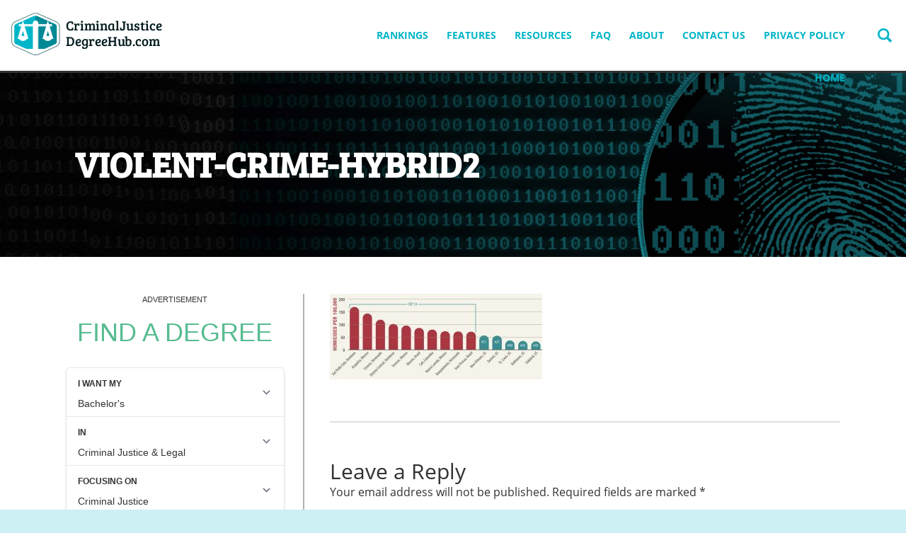

--- FILE ---
content_type: text/html; charset=UTF-8
request_url: https://www.criminaljusticedegreehub.com/violent-crime-us-abroad/violent-crime-hybrid2/
body_size: 11733
content:
<!doctype html>

<!--[if lt IE 7]> <html class="no-js lt-ie10 lt-ie9 lt-ie8 lt-ie7" lang="en"> <![endif]-->
<!--[if IE 7]> <html class="no-js lt-ie10 lt-ie9 lt-ie8" lang="en"> <![endif]-->
<!--[if IE 8]> <html class="no-js lt-ie10 lt-ie9" lang="en"> <![endif]-->
<!--[if IE 9]> <html class="no-js lt-ie10" lang="en"> <![endif]-->
<!--[if gt IE 9]><!--> <html class="no-js" lang="en"> <!--<![endif]-->

<head>
  <meta charset="utf-8">
  <meta http-equiv="X-UA-Compatible" content="IE=edge,chrome=1">
  <meta name="viewport" content="initial-scale=1.0">
  <title>Violent-Crime-Hybrid2 - Criminal Justice Degree Hub</title>

  
  
    <meta name='robots' content='index, follow, max-image-preview:large, max-snippet:-1, max-video-preview:-1' />

	<!-- This site is optimized with the Yoast SEO plugin v22.5 - https://yoast.com/wordpress/plugins/seo/ -->
	<link rel="canonical" href="https://www.criminaljusticedegreehub.com/violent-crime-us-abroad/violent-crime-hybrid2/" />
	<meta property="og:locale" content="en_US" />
	<meta property="og:type" content="article" />
	<meta property="og:title" content="Violent-Crime-Hybrid2 - Criminal Justice Degree Hub" />
	<meta property="og:url" content="https://www.criminaljusticedegreehub.com/violent-crime-us-abroad/violent-crime-hybrid2/" />
	<meta property="og:site_name" content="Criminal Justice Degree Hub" />
	<meta property="og:image" content="https://www.criminaljusticedegreehub.com/violent-crime-us-abroad/violent-crime-hybrid2" />
	<meta property="og:image:width" content="600" />
	<meta property="og:image:height" content="242" />
	<meta property="og:image:type" content="image/jpeg" />
	<script type="application/ld+json" class="yoast-schema-graph">{"@context":"https://schema.org","@graph":[{"@type":"WebPage","@id":"https://www.criminaljusticedegreehub.com/violent-crime-us-abroad/violent-crime-hybrid2/","url":"https://www.criminaljusticedegreehub.com/violent-crime-us-abroad/violent-crime-hybrid2/","name":"Violent-Crime-Hybrid2 - Criminal Justice Degree Hub","isPartOf":{"@id":"https://www.criminaljusticedegreehub.com/#website"},"primaryImageOfPage":{"@id":"https://www.criminaljusticedegreehub.com/violent-crime-us-abroad/violent-crime-hybrid2/#primaryimage"},"image":{"@id":"https://www.criminaljusticedegreehub.com/violent-crime-us-abroad/violent-crime-hybrid2/#primaryimage"},"thumbnailUrl":"https://www.criminaljusticedegreehub.com/wp-content/uploads/2014/08/Violent-Crime-Hybrid2.jpg","datePublished":"2014-08-27T19:16:01+00:00","dateModified":"2014-08-27T19:16:01+00:00","breadcrumb":{"@id":"https://www.criminaljusticedegreehub.com/violent-crime-us-abroad/violent-crime-hybrid2/#breadcrumb"},"inLanguage":"en-US","potentialAction":[{"@type":"ReadAction","target":["https://www.criminaljusticedegreehub.com/violent-crime-us-abroad/violent-crime-hybrid2/"]}]},{"@type":"ImageObject","inLanguage":"en-US","@id":"https://www.criminaljusticedegreehub.com/violent-crime-us-abroad/violent-crime-hybrid2/#primaryimage","url":"https://www.criminaljusticedegreehub.com/wp-content/uploads/2014/08/Violent-Crime-Hybrid2.jpg","contentUrl":"https://www.criminaljusticedegreehub.com/wp-content/uploads/2014/08/Violent-Crime-Hybrid2.jpg","width":900,"height":363},{"@type":"BreadcrumbList","@id":"https://www.criminaljusticedegreehub.com/violent-crime-us-abroad/violent-crime-hybrid2/#breadcrumb","itemListElement":[{"@type":"ListItem","position":1,"name":"Violent Crime: The US and Abroad","item":"https://www.criminaljusticedegreehub.com/violent-crime-us-abroad/"},{"@type":"ListItem","position":2,"name":"Violent-Crime-Hybrid2"}]},{"@type":"WebSite","@id":"https://www.criminaljusticedegreehub.com/#website","url":"https://www.criminaljusticedegreehub.com/","name":"Criminal Justice Degree Hub","description":"Prepare for a career in criminal justice","publisher":{"@id":"https://www.criminaljusticedegreehub.com/#organization"},"potentialAction":[{"@type":"SearchAction","target":{"@type":"EntryPoint","urlTemplate":"https://www.criminaljusticedegreehub.com/?s={search_term_string}"},"query-input":"required name=search_term_string"}],"inLanguage":"en-US"},{"@type":"Organization","@id":"https://www.criminaljusticedegreehub.com/#organization","name":"Criminal Justice Degree Hub","url":"https://www.criminaljusticedegreehub.com/","logo":{"@type":"ImageObject","inLanguage":"en-US","@id":"https://www.criminaljusticedegreehub.com/#/schema/logo/image/","url":"https://www.criminaljusticedegreehub.com/wp-content/uploads/2013/02/online-criminal-justice-programs.png","contentUrl":"https://www.criminaljusticedegreehub.com/wp-content/uploads/2013/02/online-criminal-justice-programs.png","width":324,"height":324,"caption":"Criminal Justice Degree Hub"},"image":{"@id":"https://www.criminaljusticedegreehub.com/#/schema/logo/image/"}}]}</script>
	<!-- / Yoast SEO plugin. -->


<link rel='dns-prefetch' href='//degrees.criminaljusticedegreehub.com' />
<link rel='stylesheet' id='wp-block-library-css' href='https://www.criminaljusticedegreehub.com/wp-includes/css/dist/block-library/style.min.css' type='text/css' media='all' />
<style id='mobius-qdf-style-inline-css' type='text/css'>
/*!**************************************************************************************************************************************************************************************************************************************************!*\
  !*** css ./node_modules/css-loader/dist/cjs.js??ruleSet[1].rules[3].use[1]!./node_modules/postcss-loader/dist/cjs.js??ruleSet[1].rules[3].use[2]!./node_modules/sass-loader/dist/cjs.js??ruleSet[1].rules[3].use[3]!./blocks/qdf/src/style.scss ***!
  \**************************************************************************************************************************************************************************************************************************************************/
/**
 * The following styles get applied both on the front of your site
 * and in the editor.
 *
 * Replace them with your own styles or remove the file completely.
 */

/*# sourceMappingURL=style-qdf.css.map*/
</style>
<style id='mobius-el-style-inline-css' type='text/css'>
/*!*************************************************************************************************************************************************************************************************************************************************!*\
  !*** css ./node_modules/css-loader/dist/cjs.js??ruleSet[1].rules[3].use[1]!./node_modules/postcss-loader/dist/cjs.js??ruleSet[1].rules[3].use[2]!./node_modules/sass-loader/dist/cjs.js??ruleSet[1].rules[3].use[3]!./blocks/el/src/style.scss ***!
  \*************************************************************************************************************************************************************************************************************************************************/
/**
 * The following styles get applied both on the front of your site
 * and in the editor.
 *
 * Replace them with your own styles or remove the file completely.
 */

/*# sourceMappingURL=style-el.css.map*/
</style>
<style id='classic-theme-styles-inline-css' type='text/css'>
/*! This file is auto-generated */
.wp-block-button__link{color:#fff;background-color:#32373c;border-radius:9999px;box-shadow:none;text-decoration:none;padding:calc(.667em + 2px) calc(1.333em + 2px);font-size:1.125em}.wp-block-file__button{background:#32373c;color:#fff;text-decoration:none}
</style>
<style id='global-styles-inline-css' type='text/css'>
:root{--wp--preset--aspect-ratio--square: 1;--wp--preset--aspect-ratio--4-3: 4/3;--wp--preset--aspect-ratio--3-4: 3/4;--wp--preset--aspect-ratio--3-2: 3/2;--wp--preset--aspect-ratio--2-3: 2/3;--wp--preset--aspect-ratio--16-9: 16/9;--wp--preset--aspect-ratio--9-16: 9/16;--wp--preset--color--black: #000000;--wp--preset--color--cyan-bluish-gray: #abb8c3;--wp--preset--color--white: #ffffff;--wp--preset--color--pale-pink: #f78da7;--wp--preset--color--vivid-red: #cf2e2e;--wp--preset--color--luminous-vivid-orange: #ff6900;--wp--preset--color--luminous-vivid-amber: #fcb900;--wp--preset--color--light-green-cyan: #7bdcb5;--wp--preset--color--vivid-green-cyan: #00d084;--wp--preset--color--pale-cyan-blue: #8ed1fc;--wp--preset--color--vivid-cyan-blue: #0693e3;--wp--preset--color--vivid-purple: #9b51e0;--wp--preset--gradient--vivid-cyan-blue-to-vivid-purple: linear-gradient(135deg,rgba(6,147,227,1) 0%,rgb(155,81,224) 100%);--wp--preset--gradient--light-green-cyan-to-vivid-green-cyan: linear-gradient(135deg,rgb(122,220,180) 0%,rgb(0,208,130) 100%);--wp--preset--gradient--luminous-vivid-amber-to-luminous-vivid-orange: linear-gradient(135deg,rgba(252,185,0,1) 0%,rgba(255,105,0,1) 100%);--wp--preset--gradient--luminous-vivid-orange-to-vivid-red: linear-gradient(135deg,rgba(255,105,0,1) 0%,rgb(207,46,46) 100%);--wp--preset--gradient--very-light-gray-to-cyan-bluish-gray: linear-gradient(135deg,rgb(238,238,238) 0%,rgb(169,184,195) 100%);--wp--preset--gradient--cool-to-warm-spectrum: linear-gradient(135deg,rgb(74,234,220) 0%,rgb(151,120,209) 20%,rgb(207,42,186) 40%,rgb(238,44,130) 60%,rgb(251,105,98) 80%,rgb(254,248,76) 100%);--wp--preset--gradient--blush-light-purple: linear-gradient(135deg,rgb(255,206,236) 0%,rgb(152,150,240) 100%);--wp--preset--gradient--blush-bordeaux: linear-gradient(135deg,rgb(254,205,165) 0%,rgb(254,45,45) 50%,rgb(107,0,62) 100%);--wp--preset--gradient--luminous-dusk: linear-gradient(135deg,rgb(255,203,112) 0%,rgb(199,81,192) 50%,rgb(65,88,208) 100%);--wp--preset--gradient--pale-ocean: linear-gradient(135deg,rgb(255,245,203) 0%,rgb(182,227,212) 50%,rgb(51,167,181) 100%);--wp--preset--gradient--electric-grass: linear-gradient(135deg,rgb(202,248,128) 0%,rgb(113,206,126) 100%);--wp--preset--gradient--midnight: linear-gradient(135deg,rgb(2,3,129) 0%,rgb(40,116,252) 100%);--wp--preset--font-size--small: 13px;--wp--preset--font-size--medium: 20px;--wp--preset--font-size--large: 36px;--wp--preset--font-size--x-large: 42px;--wp--preset--spacing--20: 0.44rem;--wp--preset--spacing--30: 0.67rem;--wp--preset--spacing--40: 1rem;--wp--preset--spacing--50: 1.5rem;--wp--preset--spacing--60: 2.25rem;--wp--preset--spacing--70: 3.38rem;--wp--preset--spacing--80: 5.06rem;--wp--preset--shadow--natural: 6px 6px 9px rgba(0, 0, 0, 0.2);--wp--preset--shadow--deep: 12px 12px 50px rgba(0, 0, 0, 0.4);--wp--preset--shadow--sharp: 6px 6px 0px rgba(0, 0, 0, 0.2);--wp--preset--shadow--outlined: 6px 6px 0px -3px rgba(255, 255, 255, 1), 6px 6px rgba(0, 0, 0, 1);--wp--preset--shadow--crisp: 6px 6px 0px rgba(0, 0, 0, 1);}:where(.is-layout-flex){gap: 0.5em;}:where(.is-layout-grid){gap: 0.5em;}body .is-layout-flex{display: flex;}.is-layout-flex{flex-wrap: wrap;align-items: center;}.is-layout-flex > :is(*, div){margin: 0;}body .is-layout-grid{display: grid;}.is-layout-grid > :is(*, div){margin: 0;}:where(.wp-block-columns.is-layout-flex){gap: 2em;}:where(.wp-block-columns.is-layout-grid){gap: 2em;}:where(.wp-block-post-template.is-layout-flex){gap: 1.25em;}:where(.wp-block-post-template.is-layout-grid){gap: 1.25em;}.has-black-color{color: var(--wp--preset--color--black) !important;}.has-cyan-bluish-gray-color{color: var(--wp--preset--color--cyan-bluish-gray) !important;}.has-white-color{color: var(--wp--preset--color--white) !important;}.has-pale-pink-color{color: var(--wp--preset--color--pale-pink) !important;}.has-vivid-red-color{color: var(--wp--preset--color--vivid-red) !important;}.has-luminous-vivid-orange-color{color: var(--wp--preset--color--luminous-vivid-orange) !important;}.has-luminous-vivid-amber-color{color: var(--wp--preset--color--luminous-vivid-amber) !important;}.has-light-green-cyan-color{color: var(--wp--preset--color--light-green-cyan) !important;}.has-vivid-green-cyan-color{color: var(--wp--preset--color--vivid-green-cyan) !important;}.has-pale-cyan-blue-color{color: var(--wp--preset--color--pale-cyan-blue) !important;}.has-vivid-cyan-blue-color{color: var(--wp--preset--color--vivid-cyan-blue) !important;}.has-vivid-purple-color{color: var(--wp--preset--color--vivid-purple) !important;}.has-black-background-color{background-color: var(--wp--preset--color--black) !important;}.has-cyan-bluish-gray-background-color{background-color: var(--wp--preset--color--cyan-bluish-gray) !important;}.has-white-background-color{background-color: var(--wp--preset--color--white) !important;}.has-pale-pink-background-color{background-color: var(--wp--preset--color--pale-pink) !important;}.has-vivid-red-background-color{background-color: var(--wp--preset--color--vivid-red) !important;}.has-luminous-vivid-orange-background-color{background-color: var(--wp--preset--color--luminous-vivid-orange) !important;}.has-luminous-vivid-amber-background-color{background-color: var(--wp--preset--color--luminous-vivid-amber) !important;}.has-light-green-cyan-background-color{background-color: var(--wp--preset--color--light-green-cyan) !important;}.has-vivid-green-cyan-background-color{background-color: var(--wp--preset--color--vivid-green-cyan) !important;}.has-pale-cyan-blue-background-color{background-color: var(--wp--preset--color--pale-cyan-blue) !important;}.has-vivid-cyan-blue-background-color{background-color: var(--wp--preset--color--vivid-cyan-blue) !important;}.has-vivid-purple-background-color{background-color: var(--wp--preset--color--vivid-purple) !important;}.has-black-border-color{border-color: var(--wp--preset--color--black) !important;}.has-cyan-bluish-gray-border-color{border-color: var(--wp--preset--color--cyan-bluish-gray) !important;}.has-white-border-color{border-color: var(--wp--preset--color--white) !important;}.has-pale-pink-border-color{border-color: var(--wp--preset--color--pale-pink) !important;}.has-vivid-red-border-color{border-color: var(--wp--preset--color--vivid-red) !important;}.has-luminous-vivid-orange-border-color{border-color: var(--wp--preset--color--luminous-vivid-orange) !important;}.has-luminous-vivid-amber-border-color{border-color: var(--wp--preset--color--luminous-vivid-amber) !important;}.has-light-green-cyan-border-color{border-color: var(--wp--preset--color--light-green-cyan) !important;}.has-vivid-green-cyan-border-color{border-color: var(--wp--preset--color--vivid-green-cyan) !important;}.has-pale-cyan-blue-border-color{border-color: var(--wp--preset--color--pale-cyan-blue) !important;}.has-vivid-cyan-blue-border-color{border-color: var(--wp--preset--color--vivid-cyan-blue) !important;}.has-vivid-purple-border-color{border-color: var(--wp--preset--color--vivid-purple) !important;}.has-vivid-cyan-blue-to-vivid-purple-gradient-background{background: var(--wp--preset--gradient--vivid-cyan-blue-to-vivid-purple) !important;}.has-light-green-cyan-to-vivid-green-cyan-gradient-background{background: var(--wp--preset--gradient--light-green-cyan-to-vivid-green-cyan) !important;}.has-luminous-vivid-amber-to-luminous-vivid-orange-gradient-background{background: var(--wp--preset--gradient--luminous-vivid-amber-to-luminous-vivid-orange) !important;}.has-luminous-vivid-orange-to-vivid-red-gradient-background{background: var(--wp--preset--gradient--luminous-vivid-orange-to-vivid-red) !important;}.has-very-light-gray-to-cyan-bluish-gray-gradient-background{background: var(--wp--preset--gradient--very-light-gray-to-cyan-bluish-gray) !important;}.has-cool-to-warm-spectrum-gradient-background{background: var(--wp--preset--gradient--cool-to-warm-spectrum) !important;}.has-blush-light-purple-gradient-background{background: var(--wp--preset--gradient--blush-light-purple) !important;}.has-blush-bordeaux-gradient-background{background: var(--wp--preset--gradient--blush-bordeaux) !important;}.has-luminous-dusk-gradient-background{background: var(--wp--preset--gradient--luminous-dusk) !important;}.has-pale-ocean-gradient-background{background: var(--wp--preset--gradient--pale-ocean) !important;}.has-electric-grass-gradient-background{background: var(--wp--preset--gradient--electric-grass) !important;}.has-midnight-gradient-background{background: var(--wp--preset--gradient--midnight) !important;}.has-small-font-size{font-size: var(--wp--preset--font-size--small) !important;}.has-medium-font-size{font-size: var(--wp--preset--font-size--medium) !important;}.has-large-font-size{font-size: var(--wp--preset--font-size--large) !important;}.has-x-large-font-size{font-size: var(--wp--preset--font-size--x-large) !important;}
:where(.wp-block-post-template.is-layout-flex){gap: 1.25em;}:where(.wp-block-post-template.is-layout-grid){gap: 1.25em;}
:where(.wp-block-columns.is-layout-flex){gap: 2em;}:where(.wp-block-columns.is-layout-grid){gap: 2em;}
:root :where(.wp-block-pullquote){font-size: 1.5em;line-height: 1.6;}
</style>
<link rel='stylesheet' id='contact-form-7-css' href='https://www.criminaljusticedegreehub.com/wp-content/plugins/contact-form-7/includes/css/styles.css' type='text/css' media='all' />
<style id='mobius-style-inline-css' type='text/css'>
div.mobius-container-qdf {
  border: 0px solid;
  border-color: #000000;
  border-radius: 1px 1px 1px 1px;
}
he-qdf .mobius-title {
  background: #ffffff;
  color: #00d084;
}
he-qdf[theme=none],
he-editorial-listings[theme=none] {
  --button-background-color:#47bcc4;
  --button-background-color-hover:#fcb900;
}

</style>
<link rel='stylesheet' id='themename-css' href='https://www.criminaljusticedegreehub.com/wp-content/themes/cjdh-theme/assets/dist/style.min.css' type='text/css' media='all' />
<script type="5642d0fae70d7f6f94b64b7b-text/javascript" src="https://www.criminaljusticedegreehub.com/wp-content/themes/cjdh-theme/assets/dist/header.min.js" id="header_scripts-js"></script>
<script type="5642d0fae70d7f6f94b64b7b-text/javascript" src="https://www.criminaljusticedegreehub.com/wp-includes/js/jquery/jquery.min.js" id="jquery-core-js"></script>
<script type="5642d0fae70d7f6f94b64b7b-text/javascript" src="https://degrees.criminaljusticedegreehub.com/assets/js/widgets/QuickDegreeFinder.jquery.min.js" id="degreefinder-js"></script>
<link rel="https://api.w.org/" href="https://www.criminaljusticedegreehub.com/wp-json/" /><link rel="alternate" title="JSON" type="application/json" href="https://www.criminaljusticedegreehub.com/wp-json/wp/v2/media/2749" /><link rel='shortlink' href='https://www.criminaljusticedegreehub.com/?p=2749' />
<link rel="alternate" title="oEmbed (JSON)" type="application/json+oembed" href="https://www.criminaljusticedegreehub.com/wp-json/oembed/1.0/embed?url=https%3A%2F%2Fwww.criminaljusticedegreehub.com%2Fviolent-crime-us-abroad%2Fviolent-crime-hybrid2%2F" />
<link rel="alternate" title="oEmbed (XML)" type="text/xml+oembed" href="https://www.criminaljusticedegreehub.com/wp-json/oembed/1.0/embed?url=https%3A%2F%2Fwww.criminaljusticedegreehub.com%2Fviolent-crime-us-abroad%2Fviolent-crime-hybrid2%2F&#038;format=xml" />
<style type='text/css'>.degree-finder-wrapper { margin-bottom: 16px !important; }</style><meta name="google-site-verification" content="SEaMsBhdURDf7kFYxaJ9zXnzlL4-4cVVNS7Aklesu8w" />		<style type="text/css" id="wp-custom-css">
			#sidebar {
  float: left !important;
  width: 30.76157% !important;
}

#content {
  width: 65.23843% !important; 
  float: right !important; 
}

#sidebar, 
#content {
  display: inline-block !important;
}

/* Styles for the homepage */
.is-homepage #sidebar {
    float: right !important;
}

.is-homepage #content { /* replace #content with the appropriate selector for your main content area */
    float: left !important;
}

		</style>
		  <link rel="apple-touch-icon" sizes="57x57" href="/apple-touch-icon-57x57.png">
<link rel="apple-touch-icon" sizes="60x60" href="/apple-touch-icon-60x60.png">
<link rel="apple-touch-icon" sizes="72x72" href="/apple-touch-icon-72x72.png">
<link rel="apple-touch-icon" sizes="76x76" href="/apple-touch-icon-76x76.png">
<link rel="apple-touch-icon" sizes="114x114" href="/apple-touch-icon-114x114.png">
<link rel="apple-touch-icon" sizes="120x120" href="/apple-touch-icon-120x120.png">
<link rel="apple-touch-icon" sizes="144x144" href="/apple-touch-icon-144x144.png">
<link rel="apple-touch-icon" sizes="152x152" href="/apple-touch-icon-152x152.png">
<link rel="apple-touch-icon" sizes="180x180" href="/apple-touch-icon-180x180.png">
<link rel="mask-icon" href="/safari-pinned-tab.svg" color="#006699">
<meta name="msapplication-TileColor" content="#006699">
<meta name="msapplication-TileImage" content="/mstile-144x144.png">
<meta name="theme-color" content="#00b5c7">
</head>

<body class="attachment attachment-template-default attachmentid-2749 attachment-jpeg violent-crime-hybrid2" >
  <div class="page-wrapper">
    <header role="banner" class="site-header">
      <a href="https://www.criminaljusticedegreehub.com" class="site-logo"><svg aria-hidden="true"  xmlns="http://www.w3.org/2000/svg" width="265" height="88" viewBox="0 0 265 88"><path fill="#FFF" stroke="#05454F" stroke-miterlimit="10" d="M44.3 76.7c-1.7 0-3.2-.3-4.5-.8L9 62c-2.6-1.2-4.5-4.3-4.5-7.2v-26c0-2.9 1.9-6 4.5-7.2L39.9 7.8c1.2-.5 2.8-.8 4.4-.8 1.7 0 3.2.3 4.4.8l31 13.8c2.6 1.2 4.7 4.3 4.7 7.2v26.1c0 2.9-2.1 6-4.7 7.2l-31 13.8c-1.1.5-2.8.8-4.4.8zm0-67.6c-1.3 0-2.6.2-3.6.6L9.8 23.6c-1.8.8-3.3 3.2-3.3 5.2v26.1c0 2 1.5 4.4 3.3 5.2l30.9 13.8c.9.4 2.2.6 3.5.6 1.3 0 2.6-.2 3.6-.6L79 60c1.8-.8 3.5-3.2 3.5-5.2v-26c0-2-1.7-4.4-3.5-5.2L48 9.8c-1-.4-2.4-.7-3.7-.7z"/><path fill="#008895" d="M43.9 8.3l35.3 16.5L81 27v29.2l-1.9 3.3-35.4 14.8z"/><path fill="#00B5C7" d="M44 8.3L8.7 24.8 7 27v29.2l1.8 3.3 35.4 14.8z"/><path fill="#FFF" stroke="#FFF" d="M44.2 75.4c-1.6 0-3.1-.3-4.3-.8L10.3 61.3c-2.5-1.2-4.3-4.2-4.3-7v-25c0-2.8 1.8-5.8 4.3-6.9L40 9.1c1.2-.5 2.6-.8 4.2-.8s3.1.3 4.3.8l29.9 13.3c2.5 1.1 4.6 4.2 4.6 6.9v25.1c0 2.8-2.1 5.8-4.6 6.9L48.6 74.6c-1.2.5-2.8.8-4.4.8m0-65c-1.3 0-2.5.2-3.4.6L11.1 24.3c-1.7.8-3.1 3.1-3.1 5v25.1c0 1.9 1.4 4.2 3.1 5l29.7 13.3c.9.4 2.1.6 3.4.6 1.3 0 2.5-.2 3.4-.6l29.9-13.3c1.7-.8 3.4-3.1 3.4-5V29.3c0-1.9-1.7-4.2-3.4-5L47.7 11c-.8-.4-2.2-.6-3.5-.6"/><path fill="none" stroke="#FFF" stroke-miterlimit="10" d="M44.2 75.4c-1.6 0-3.1-.3-4.3-.8L10.1 61.3c-2.5-1.1-4.6-4.2-4.6-6.9V29.3c0-2.8 2.1-5.8 4.6-6.9L39.9 9.1c1.2-.5 2.7-.8 4.3-.8 1.6 0 3.1.3 4.3.8l29.6 13.3c2.5 1.1 4.4 4.2 4.4 6.9v25.1c0 2.8-1.9 5.8-4.4 6.9L48.4 74.6c-1.1.5-2.6.8-4.2.8zm0-65c-1.3 0-2.5.2-3.4.6L10.9 24.3c-1.7.8-3.4 3.1-3.4 5v25.1c0 1.9 1.6 4.2 3.4 5l29.8 13.3c.9.4 2.2.6 3.5.6 1.3 0 2.6-.2 3.4-.6l29.7-13.3c1.7-.8 3.2-3.1 3.2-5V29.3c0-1.9-1.4-4.2-3.2-5L47.6 11c-.9-.4-2.1-.6-3.4-.6z"/><path fill="#FFF" d="M17 26h54v2H17z"/><path fill="none" stroke="#FFF" stroke-miterlimit="10" d="M16.5 25.5h55v3h-55z"/><path fill="none" stroke="#FFF" stroke-width="5" stroke-miterlimit="10" d="M29 47.5l-5.9-19.8-5.8 19.8z"/><path fill="#FFF" d="M28.3 67h31.9l-15.8 7.3z"/><path fill="none" stroke="#FFF" stroke-miterlimit="10" d="M28.3 67.5h31.9l-15.8 7.3z"/><path fill="none" stroke="#FFF" stroke-width="5" stroke-miterlimit="10" d="M70.8 47.5l-5.9-19.8-5.8 19.8z"/><path fill="#FFF" d="M40 23h8v50h-8z"/><path fill="none" stroke="#FFF" stroke-miterlimit="10" d="M40.5 23.5h8v50h-8z"/><path fill="#FFF" d="M48.4 23.5c0 2.2-1.8 4.1-4.1 4.1-2.2 0-4.1-1.8-4.1-4.1 0-2.2 1.8-4.1 4.1-4.1 2.3.1 4.1 1.9 4.1 4.1"/><circle fill="none" stroke="#FFF" stroke-miterlimit="10" cx="44.3" cy="23.5" r="4.1"/><path fill="#FFF" d="M29.7 49c0 2-3 4.3-6.7 4.3S16.5 51 16.5 49h13.2zM71.5 49c0 2-3 4.3-6.7 4.3S58.3 51 58.3 49h13.2z"/><text fill="#031C1F" font-family="Bree Serif,BreeSerif-Regular" font-size="22.6" transform="translate(94.49 35.435)"><tspan x="0" y="0">CriminalJustice</tspan> <tspan x="0" y="26.761">DegreeHub.com</tspan></text></svg><span>Criminal Justice Degree Hub</span></a>
      <nav role="navigation" class="nav main-nav">
        <a class="screen-reader-text skip-link" href="#content">Skip to content</a>
        <button class="mobile-menu-toggle js-menu-toggle"><svg aria-hidden="true"  xmlns="http://www.w3.org/2000/svg" width="26.2" height="17.8" viewBox="0 0 26.2 17.8"><g stroke-width="3" stroke="#BFC8CC" stroke-linecap="round"><path class="top" d="M1.5 1.5h23.2"/><path class="center" d="M1.5 8.9h23.2"/><path class="bottom" d="M1.5 16.3h23.2"/></g></svg><span>Menu</span></button>
        <ul id="menu-top-nav-menu" class="menu"><li id="menu-item-2242" class="menu-item menu-item-type-custom menu-item-object-custom menu-item-has-children parent-item menu-item-2242"><a href="https://www.criminaljusticedegreehub.com/top-10-listings/">Rankings</a>
<ul class="sub-menu">
	<li id="menu-item-4680" class="menu-item menu-item-type-post_type menu-item-object-post menu-item-4680"><a href="https://www.criminaljusticedegreehub.com/top-online-criminal-justice-degree-programs/">Top 10 Online Criminal Justice Degree Programs</a></li>
	<li id="menu-item-2368" class="menu-item menu-item-type-custom menu-item-object-custom menu-item-2368"><a href="https://www.criminaljusticedegreehub.com/top-10-most-affordable-criminal-justice-degree-programs/">Top 10 Most Affordable Criminal Justice Degree Programs</a></li>
	<li id="menu-item-2424" class="menu-item menu-item-type-custom menu-item-object-custom menu-item-2424"><a href="https://www.criminaljusticedegreehub.com/top-10-traditional-criminal-justice-schools/">Top 10 Traditional CJ Programs</a></li>
	<li id="menu-item-2425" class="menu-item menu-item-type-custom menu-item-object-custom menu-item-2425"><a href="https://www.criminaljusticedegreehub.com/top-10-criminal-justice-certificate-programs/">Top 10 Criminal Justice Certificate Programs</a></li>
	<li id="menu-item-2426" class="menu-item menu-item-type-custom menu-item-object-custom menu-item-2426"><a href="https://www.criminaljusticedegreehub.com/top-10-criminal-justice-associates-degree-programs/">Top CJ Associate Programs</a></li>
	<li id="menu-item-2357" class="menu-item menu-item-type-custom menu-item-object-custom menu-item-2357"><a href="https://www.criminaljusticedegreehub.com/top-10-bachelors-in-criminal-justice-degree-programs/">Top 10 Bachelor&#8217;s in Criminal Justice Degree Programs</a></li>
	<li id="menu-item-2428" class="menu-item menu-item-type-custom menu-item-object-custom menu-item-2428"><a href="https://www.criminaljusticedegreehub.com/top-10-masters-in-criminal-justice/">Top Masters in CJ</a></li>
	<li id="menu-item-2427" class="menu-item menu-item-type-custom menu-item-object-custom menu-item-2427"><a href="https://www.criminaljusticedegreehub.com/top-10-online-masters-in-criminal-justice/">Top Online CJ Masters Programs</a></li>
	<li id="menu-item-2376" class="menu-item menu-item-type-custom menu-item-object-custom menu-item-2376"><a href="https://www.criminaljusticedegreehub.com/the-top-ten-graduate-degree-programs-in-criminal-justice/">Top 10 Graduate Degree Programs in Criminal Justice</a></li>
	<li id="menu-item-2348" class="menu-item menu-item-type-custom menu-item-object-custom menu-item-2348"><a href="https://www.criminaljusticedegreehub.com/top-ten-homeland-security-degree-programs/">Top 10 Homeland Security Degree Programs</a></li>
	<li id="menu-item-2353" class="menu-item menu-item-type-custom menu-item-object-custom menu-item-2353"><a href="https://www.criminaljusticedegreehub.com/top-10-information-technology-degree-programs/">Top 10 IT Degree Programs</a></li>
	<li id="menu-item-2429" class="menu-item menu-item-type-custom menu-item-object-custom menu-item-2429"><a href="https://www.criminaljusticedegreehub.com/top-online-law-degree-programs/">Top Online Law Programs</a></li>
	<li id="menu-item-2380" class="menu-item menu-item-type-custom menu-item-object-custom menu-item-2380"><a href="https://www.criminaljusticedegreehub.com/top-10-law-enforcement-degree-programs/">Top 10 Law Enforcement Degree Programs</a></li>
	<li id="menu-item-2361" class="menu-item menu-item-type-custom menu-item-object-custom menu-item-2361"><a href="https://www.criminaljusticedegreehub.com/top-10-paralegal-degree-programs/">Top 10 Paralegal Degree Programs</a></li>
	<li id="menu-item-3264" class="menu-item menu-item-type-custom menu-item-object-custom menu-item-3264"><a href="https://www.criminaljusticedegreehub.com/top-ten-rotc-programs-for-criminal-justice-majors/">Top Ten ROTC Programs for Criminal Justice Majors</a></li>
	<li id="menu-item-2372" class="menu-item menu-item-type-custom menu-item-object-custom menu-item-2372"><a href="https://www.criminaljusticedegreehub.com/top-10-degree-programs-in-social-work/">Top 10 Degree Programs in Social Work</a></li>
</ul>
</li>
<li id="menu-item-2241" class="menu-item menu-item-type-custom menu-item-object-custom menu-item-has-children parent-item menu-item-2241"><a href="https://www.criminaljusticedegreehub.com/cjdhub-specials/">Features</a>
<ul class="sub-menu">
	<li id="menu-item-2340" class="menu-item menu-item-type-post_type menu-item-object-page menu-item-2340"><a href="https://www.criminaljusticedegreehub.com/death-penalty/">A Stark Look at the Death Penalty</a></li>
	<li id="menu-item-2232" class="menu-item menu-item-type-post_type menu-item-object-page menu-item-2232"><a href="https://www.criminaljusticedegreehub.com/geriatric-prisoners/">Aging Behind Bars</a></li>
	<li id="menu-item-2559" class="menu-item menu-item-type-post_type menu-item-object-page menu-item-2559"><a href="https://www.criminaljusticedegreehub.com/crime-stats/">America&#8217;s Rap Sheet: Has Crime Ever Been Worse in America?</a></li>
	<li id="menu-item-2419" class="menu-item menu-item-type-post_type menu-item-object-page menu-item-2419"><a href="https://www.criminaljusticedegreehub.com/conspiracy-theories/">Conspiracy Theories that Turned Out to be True</a></li>
	<li id="menu-item-2247" class="menu-item menu-item-type-custom menu-item-object-custom menu-item-2247"><a href="https://www.criminaljusticedegreehub.com/crime-fighters/">The Crime Fighters</a></li>
	<li id="menu-item-2709" class="menu-item menu-item-type-post_type menu-item-object-page menu-item-2709"><a href="https://www.criminaljusticedegreehub.com/death-penalty-v-the-eighth-amendment/">The Death Penalty v. The Eighth Amendment</a></li>
	<li id="menu-item-2609" class="menu-item menu-item-type-post_type menu-item-object-page menu-item-2609"><a href="https://www.criminaljusticedegreehub.com/forensics-internet/">Cyber Crimebusters: How Internet  Forensics Changed Criminal Investigations</a></li>
	<li id="menu-item-2769" class="menu-item menu-item-type-post_type menu-item-object-page menu-item-2769"><a href="https://www.criminaljusticedegreehub.com/martial-law/">The Transfer of Military Surplus to Domestic Police</a></li>
	<li id="menu-item-2234" class="menu-item menu-item-type-post_type menu-item-object-page menu-item-2234"><a href="https://www.criminaljusticedegreehub.com/locked-up-in-america/">Locked Up in America</a></li>
	<li id="menu-item-3151" class="menu-item menu-item-type-post_type menu-item-object-page menu-item-3151"><a href="https://www.criminaljusticedegreehub.com/modern-prisons-predecessors/">Modern Prisons and Their Predecessors</a></li>
	<li id="menu-item-2587" class="menu-item menu-item-type-post_type menu-item-object-page menu-item-2587"><a href="https://www.criminaljusticedegreehub.com/drones-future/">The Past and Future of Drones in the U.S.</a></li>
	<li id="menu-item-2246" class="menu-item menu-item-type-custom menu-item-object-custom menu-item-2246"><a href="https://www.criminaljusticedegreehub.com/gun-control/">The Value of a Well Armed Citizenry</a></li>
	<li id="menu-item-2574" class="menu-item menu-item-type-post_type menu-item-object-page menu-item-2574"><a href="https://www.criminaljusticedegreehub.com/victims-rights/">Victims Have Rights Too</a></li>
	<li id="menu-item-3268" class="menu-item menu-item-type-post_type menu-item-object-page menu-item-3268"><a href="https://www.criminaljusticedegreehub.com/bounty-hunters/">What Bounty Hunters Look Like Today</a></li>
	<li id="menu-item-3564" class="menu-item menu-item-type-custom menu-item-object-custom menu-item-3564"><a href="https://www.criminaljusticedegreehub.com/judicial-miscarriage/">10 Miscarriages of Justice</a></li>
	<li id="menu-item-3270" class="menu-item menu-item-type-custom menu-item-object-custom menu-item-3270"><a href="https://www.criminaljusticedegreehub.com/10-most-dangerous-prison-gangs/">10 Most Dangerous Prison Gangs in the World</a></li>
	<li id="menu-item-3565" class="menu-item menu-item-type-custom menu-item-object-custom menu-item-3565"><a href="https://www.criminaljusticedegreehub.com/30-literary-works-penned-in-prison/">30 Literary Works Penned in Prison</a></li>
	<li id="menu-item-2856" class="menu-item menu-item-type-post_type menu-item-object-page menu-item-2856"><a href="https://www.criminaljusticedegreehub.com/most-wanted-criminals-united-states/">Most Wanted Criminals in the United States</a></li>
	<li id="menu-item-2743" class="menu-item menu-item-type-post_type menu-item-object-page menu-item-2743"><a href="https://www.criminaljusticedegreehub.com/debate-gun-control-effective/">The Debate: Is Gun Control Effective?</a></li>
	<li id="menu-item-3267" class="menu-item menu-item-type-post_type menu-item-object-page menu-item-3267"><a href="https://www.criminaljusticedegreehub.com/presidential-misconduct/">Presidential Misconduct</a></li>
	<li id="menu-item-3567" class="menu-item menu-item-type-custom menu-item-object-custom menu-item-3567"><a href="https://www.criminaljusticedegreehub.com/top-10-law-enforcement-vehicles/">Top 10 Law Enforcement Vehicles</a></li>
	<li id="menu-item-3568" class="menu-item menu-item-type-custom menu-item-object-custom menu-item-3568"><a href="https://www.criminaljusticedegreehub.com/top-10-most-beautiful-prisons-in-the-world/">Top 10 Most Beautiful Prisons in the World</a></li>
	<li id="menu-item-3569" class="menu-item menu-item-type-custom menu-item-object-custom menu-item-3569"><a href="https://www.criminaljusticedegreehub.com/top-10-most-violent-prisons-in-the-world/">Top 10 Most Violent Prisons in the World</a></li>
	<li id="menu-item-3570" class="menu-item menu-item-type-custom menu-item-object-custom menu-item-3570"><a href="https://www.criminaljusticedegreehub.com/top-10-armored-vehicles/">Top Personal Security Vehicles</a></li>
	<li id="menu-item-3571" class="menu-item menu-item-type-custom menu-item-object-custom menu-item-3571"><a href="https://www.criminaljusticedegreehub.com/private-armor/">Top Private Security Vehicles</a></li>
	<li id="menu-item-2755" class="menu-item menu-item-type-post_type menu-item-object-page menu-item-2755"><a href="https://www.criminaljusticedegreehub.com/violent-crime-us-abroad/">Violent Crime: The US and Abroad</a></li>
</ul>
</li>
<li id="menu-item-2237" class="menu-item menu-item-type-custom menu-item-object-custom menu-item-has-children parent-item menu-item-2237"><a href="https://www.criminaljusticedegreehub.com/criminal-justice-resources/">Resources</a>
<ul class="sub-menu">
	<li id="menu-item-3586" class="menu-item menu-item-type-custom menu-item-object-custom menu-item-3586"><a href="https://www.criminaljusticedegreehub.com/free-money-for-criminal-justice-students/">Free Money for Criminal Justice Students</a></li>
	<li id="menu-item-2871" class="menu-item menu-item-type-custom menu-item-object-custom menu-item-2871"><a href="https://www.criminaljusticedegreehub.com/top-10-entry-level-criminal-justice-jobs/">10 Best Entry Level CJ Jobs</a></li>
	<li id="menu-item-2911" class="menu-item menu-item-type-custom menu-item-object-custom menu-item-2911"><a href="https://www.criminaljusticedegreehub.com/top-10-associate-level-criminal-justice-jobs/">10 Best Associate Level Criminal Justice Jobs</a></li>
	<li id="menu-item-2962" class="menu-item menu-item-type-custom menu-item-object-custom menu-item-2962"><a href="https://www.criminaljusticedegreehub.com/top-10-bachelor-level-criminal-justice-jobs/">10 Best Bachelor Level Criminal Justice Jobs</a></li>
	<li id="menu-item-2916" class="menu-item menu-item-type-custom menu-item-object-custom menu-item-2916"><a href="https://www.criminaljusticedegreehub.com/top-10-most-useful-criminal-justice-majors/">10 Most Useful Criminal Justice Majors</a></li>
	<li id="menu-item-3157" class="menu-item menu-item-type-post_type menu-item-object-page menu-item-3157"><a href="https://www.criminaljusticedegreehub.com/important-events-criminal-justice-history/">50 Most Important Events in Criminal Justice History</a></li>
	<li id="menu-item-2238" class="menu-item menu-item-type-custom menu-item-object-custom menu-item-2238"><a href="https://www.criminaljusticedegreehub.com/criminal-justice-career-guide/">Career Guide</a></li>
	<li id="menu-item-2658" class="menu-item menu-item-type-custom menu-item-object-custom menu-item-2658"><a href="https://www.criminaljusticedegreehub.com/dealing-with-cops/">Dealing With Cops</a></li>
	<li id="menu-item-2244" class="menu-item menu-item-type-custom menu-item-object-custom menu-item-2244"><a href="https://www.criminaljusticedegreehub.com/degree-list/">Degree List</a></li>
	<li id="menu-item-2239" class="menu-item menu-item-type-custom menu-item-object-custom menu-item-2239"><a href="https://www.criminaljusticedegreehub.com/how-do-i-become/">How do I become&#8230;?</a></li>
	<li id="menu-item-3095" class="menu-item menu-item-type-custom menu-item-object-custom menu-item-3095"><a href="https://www.criminaljusticedegreehub.com/modern-criminal-justice-explained/">Modern Criminal Justice Explained</a></li>
	<li id="menu-item-2243" class="menu-item menu-item-type-custom menu-item-object-custom menu-item-2243"><a href="https://www.criminaljusticedegreehub.com/recommended-reading/">Recommended Reading</a></li>
	<li id="menu-item-2245" class="menu-item menu-item-type-custom menu-item-object-custom menu-item-2245"><a href="https://www.criminaljusticedegreehub.com/criminal-justice-schools-by-state/">States</a></li>
	<li id="menu-item-2994" class="menu-item menu-item-type-custom menu-item-object-custom menu-item-2994"><a href="https://www.criminaljusticedegreehub.com/top-10-attorney-jobs/">Top 10 Attorney Jobs</a></li>
	<li id="menu-item-3093" class="menu-item menu-item-type-custom menu-item-object-custom menu-item-3093"><a href="https://www.criminaljusticedegreehub.com/top-10-sources-for-criminal-justice-news/">Top 10 Sources for Criminal Justice News</a></li>
</ul>
</li>
<li id="menu-item-2240" class="menu-item menu-item-type-custom menu-item-object-custom menu-item-2240"><a href="https://www.criminaljusticedegreehub.com/criminal-justice-faq/">FAQ</a></li>
<li id="menu-item-2713" class="menu-item menu-item-type-post_type menu-item-object-page menu-item-2713"><a href="https://www.criminaljusticedegreehub.com/about/">About</a></li>
<li id="menu-item-2233" class="menu-item menu-item-type-post_type menu-item-object-page menu-item-privacy-policy menu-item-2233"><a rel="privacy-policy" href="https://www.criminaljusticedegreehub.com/contact/">Contact Us</a></li>
<li id="menu-item-8795" class="menu-item menu-item-type-post_type menu-item-object-page menu-item-8795"><a href="https://www.criminaljusticedegreehub.com/privacy-policy/">Privacy Policy</a></li>
<li id="menu-item-2231" class="menu-item menu-item-type-post_type menu-item-object-page menu-item-home menu-item-2231"><a href="https://www.criminaljusticedegreehub.com/">Home</a></li>
</ul>        <div class="nav-mask js-menu-toggle"></div>
      </nav>
      <div class="header-search-wrapper">
        <div class="header-search">
          <button class="search-toggle js-search-toggle"><svg aria-hidden="true"  xmlns="http://www.w3.org/2000/svg" width="20" height="21" viewBox="0 0 20 21"><path fill="#fff" d="M17.4 19.7L12.7 15c-1.3.8-2.8 1.3-4.5 1.3-4.5.1-8.2-3.6-8.2-8.1S3.7 0 8.2 0c4.5 0 8.2 3.7 8.2 8.2 0 1.6-.4 3.1-1.2 4.3l4.7 4.7c.3.2 0 .9-.5 1.4l-.7.7c-.5.5-1.1.7-1.3.4zM13.7 8.2c0-3-2.4-5.5-5.5-5.5-3 0-5.5 2.4-5.5 5.5s2.5 5.5 5.5 5.5 5.5-2.5 5.5-5.5z"/></svg><span>Search</span></button>
          <form method="get" id="searchform" class="site-search" action="https://www.criminaljusticedegreehub.com/" role="search" onsubmit="if (!window.__cfRLUnblockHandlers) return false; validateSearch()" data-cf-modified-5642d0fae70d7f6f94b64b7b-="">
  <label for="s" class="assistive-text ">What are you searching for?</label>
  <input type="text" class="field" name="s" value="" id="s" placeholder="What are you searching for?"/>
  <input type="submit" class="btn" name="submit" id="searchsubmit" value="Search" />
</form>
          <button class="close search-toggle js-search-toggle"><svg aria-hidden="true"  xmlns="http://www.w3.org/2000/svg" viewBox="0 0 10 10" width="10" height="10"><g stroke-width="3" stroke="#BFC8CC" stroke-linecap="round"><path class="top-left" d="M1.5 1.5l7 7"/><path class="bottom-left" d="M1.5 8.5l7-7"/></g></svg><span>Close Search</span></button>
        </div>
      </div>
    </header>


<main role="main" class="site-content page-with-widget">

  <section class="content">

    
    <article id="post-2749" class="post-2749 attachment type-attachment status-inherit hentry">
      <header class="entry-header" style="background-image:url(https://www.criminaljusticedegreehub.com/wp-content/themes/cjdh-theme/assets/img/hero-default-2x.jpg)" data-default-bg="https://www.criminaljusticedegreehub.com/wp-content/themes/cjdh-theme/assets/img/hero-default-2x.jpg">
        <h1 class="entry-title">Violent-Crime-Hybrid2</h1>
      </header>
      <div class="content-wrapper">
        <div class="entry-content">
          <p class="attachment"><a href='https://www.criminaljusticedegreehub.com/wp-content/uploads/2014/08/Violent-Crime-Hybrid2.jpg'><img decoding="async" width="300" height="121" src="https://www.criminaljusticedegreehub.com/wp-content/uploads/2014/08/Violent-Crime-Hybrid2-300x121.jpg" class="attachment-medium size-medium" alt="" srcset="https://www.criminaljusticedegreehub.com/wp-content/uploads/2014/08/Violent-Crime-Hybrid2-300x121.jpg 300w, https://www.criminaljusticedegreehub.com/wp-content/uploads/2014/08/Violent-Crime-Hybrid2-800x322.jpg 800w, https://www.criminaljusticedegreehub.com/wp-content/uploads/2014/08/Violent-Crime-Hybrid2.jpg 900w" sizes="(max-width: 300px) 100vw, 300px" /></a></p>

          
<div id="comments" class="post-comments">

	
	
		<div id="respond" class="comment-respond">
		<h3 id="reply-title" class="comment-reply-title">Leave a Reply</h3><form action="https://www.criminaljusticedegreehub.com/wp-comments-post.php" method="post" id="commentform" class="comment-form"><p class="comment-notes"><span id="email-notes">Your email address will not be published.</span> <span class="required-field-message">Required fields are marked <span class="required">*</span></span></p><p class="comment-form-comment"><label for="comment">Comment <span class="required">*</span></label> <textarea id="comment" name="comment" cols="45" rows="8" maxlength="65525" required="required"></textarea></p><p class="comment-form-author"><label for="author">Name</label> <input id="author" name="author" type="text" value="" size="30" maxlength="245" autocomplete="name" /></p>
<p class="comment-form-email"><label for="email">Email</label> <input id="email" name="email" type="text" value="" size="30" maxlength="100" aria-describedby="email-notes" autocomplete="email" /></p>
<p class="comment-form-url"><label for="url">Website</label> <input id="url" name="url" type="text" value="" size="30" maxlength="200" autocomplete="url" /></p>
<p class="form-submit"><input name="submit" type="submit" id="submit" class="submit" value="Post Comment" /> <input type='hidden' name='comment_post_ID' value='2749' id='comment_post_ID' />
<input type='hidden' name='comment_parent' id='comment_parent' value='0' />
</p><p style="display: none;"><input type="hidden" id="akismet_comment_nonce" name="akismet_comment_nonce" value="e6362806d2" /></p><p style="display: none !important;" class="akismet-fields-container" data-prefix="ak_"><label>&#916;<textarea name="ak_hp_textarea" cols="45" rows="8" maxlength="100"></textarea></label><input type="hidden" id="ak_js_1" name="ak_js" value="83"/><script type="5642d0fae70d7f6f94b64b7b-text/javascript">document.getElementById( "ak_js_1" ).setAttribute( "value", ( new Date() ).getTime() );</script></p></form>	</div><!-- #respond -->
	<p class="akismet_comment_form_privacy_notice">This site uses Akismet to reduce spam. <a href="https://akismet.com/privacy/" target="_blank" rel="nofollow noopener">Learn how your comment data is processed</a>.</p>
</div><!-- .comments-area -->

        </div>
        <aside id="sidebar" class="widget-area" role="complementary">
  <ul>
  <li class="widget">
	      			<div class="mobius-container mobius-container-qdf">
				<he-qdf class="mobius-block mobius-block-qdf" degree='bachelors' category='criminal-justice-and-legal' subject='criminal-justice' theme='none' >
					<div class="mobius-title"><h2 align="center">Find A Degree</h3></div>
				</he-qdf>
			</div> 

    <h2 class="widget-title">Rankings</h2>
    <ul class="widget-list featured-rankings">
    <li><a href="https://www.criminaljusticedegreehub.com/high-paying-criminology-careers/">Highest Paying Criminology Jobs</a></li><li><a href="https://www.criminaljusticedegreehub.com/high-paying-law-enforcement-jobs/">Highest Paying Law Enforcement Jobs</a></li><li><a href="https://www.criminaljusticedegreehub.com/most-useful-criminal-justice-majors/">Most Useful Criminal Justice Majors</a></li><li><a href="https://www.criminaljusticedegreehub.com/best-crime-scene-technician-certificates/">Best Crime Scene Technician Programs</a></li><li><a href="https://www.criminaljusticedegreehub.com/best-north-carolina-criminal-justice-schools/">Best Criminal Justice Programs in North Carolina</a></li><li><a href="https://www.criminaljusticedegreehub.com/best-new-jersey-criminal-justice-schools/">Best Criminal Justice Programs in New Jersey</a></li>    </ul>
    <a href="https://www.criminaljusticedegreehub.com/category/rankings/" class="widget-more">View All Rankings</a>
  </li>

  <li class="widget">
    <h2 class="widget-title">Articles</h2>
    <ul class="widget-list featured-articles">
    <li><a href="https://www.criminaljusticedegreehub.com/reasons-blacklivesmatter/">The Reasons Black Lives Matter</a></li><li><a href="https://www.criminaljusticedegreehub.com/top-sources-for-criminal-justice-news/">Top 15 Sources for Criminal Justice News</a></li><li><a href="https://www.criminaljusticedegreehub.com/videos-police-behaving-badly/">15 Videos of Police Behaving Badly</a></li>    </ul>
    <a href="https://www.criminaljusticedegreehub.com/category/articles/" class="widget-more">View All Articles</a>
  </li>
  <li class="widget">
    <h2 class="widget-title">Resources</h2>
    <ul class="widget-list featured-resources">
    <li><a href="https://www.criminaljusticedegreehub.com/dealing-with-cops/">Know About Your Rights When Dealing With Cops</a></li><li><a href="https://www.criminaljusticedegreehub.com/top-sources-for-criminal-justice-news/">Top 15 Sources for Criminal Justice News</a></li><li><a href="https://www.criminaljusticedegreehub.com/criminal-justice-associates-degree-jobs/">Top Jobs with a Criminal Justice Associate’s Degree</a></li>    </ul>
    <a href="https://www.criminaljusticedegreehub.com/category/resources/" class="widget-more">View All Resources</a>
  </li>
  </ul>
</aside>
      </div>
    </article>

    
  </section>

  <section class="widget-degree-finder ">
  <div class="degree-finder-wrapper"> 			<div class="mobius-container mobius-container-qdf">
				<he-qdf class="mobius-block mobius-block-qdf" degree='bachelors' category='criminal-justice-and-legal' subject='criminal-justice' theme='none' >
					<div class="mobius-title"><h2 align="center">Find A Degree</h3></div>
				</he-qdf>
			</div>  </div>
</section>
</main>

    <footer class="site-footer">

      <a href="#" class="back-to-top">Back to Top</a>

      <a class="footer-logo" href="https://www.criminaljusticedegreehub.com"><svg aria-hidden="true"  xmlns="http://www.w3.org/2000/svg" width="265" height="88" viewBox="0 0 265 88"><path fill="#FFF" stroke="#05454F" stroke-miterlimit="10" d="M44.3 76.7c-1.7 0-3.2-.3-4.5-.8L9 62c-2.6-1.2-4.5-4.3-4.5-7.2v-26c0-2.9 1.9-6 4.5-7.2L39.9 7.8c1.2-.5 2.8-.8 4.4-.8 1.7 0 3.2.3 4.4.8l31 13.8c2.6 1.2 4.7 4.3 4.7 7.2v26.1c0 2.9-2.1 6-4.7 7.2l-31 13.8c-1.1.5-2.8.8-4.4.8zm0-67.6c-1.3 0-2.6.2-3.6.6L9.8 23.6c-1.8.8-3.3 3.2-3.3 5.2v26.1c0 2 1.5 4.4 3.3 5.2l30.9 13.8c.9.4 2.2.6 3.5.6 1.3 0 2.6-.2 3.6-.6L79 60c1.8-.8 3.5-3.2 3.5-5.2v-26c0-2-1.7-4.4-3.5-5.2L48 9.8c-1-.4-2.4-.7-3.7-.7z"/><path fill="#008895" d="M43.9 8.3l35.3 16.5L81 27v29.2l-1.9 3.3-35.4 14.8z"/><path fill="#00B5C7" d="M44 8.3L8.7 24.8 7 27v29.2l1.8 3.3 35.4 14.8z"/><path fill="#FFF" stroke="#FFF" d="M44.2 75.4c-1.6 0-3.1-.3-4.3-.8L10.3 61.3c-2.5-1.2-4.3-4.2-4.3-7v-25c0-2.8 1.8-5.8 4.3-6.9L40 9.1c1.2-.5 2.6-.8 4.2-.8s3.1.3 4.3.8l29.9 13.3c2.5 1.1 4.6 4.2 4.6 6.9v25.1c0 2.8-2.1 5.8-4.6 6.9L48.6 74.6c-1.2.5-2.8.8-4.4.8m0-65c-1.3 0-2.5.2-3.4.6L11.1 24.3c-1.7.8-3.1 3.1-3.1 5v25.1c0 1.9 1.4 4.2 3.1 5l29.7 13.3c.9.4 2.1.6 3.4.6 1.3 0 2.5-.2 3.4-.6l29.9-13.3c1.7-.8 3.4-3.1 3.4-5V29.3c0-1.9-1.7-4.2-3.4-5L47.7 11c-.8-.4-2.2-.6-3.5-.6"/><path fill="none" stroke="#FFF" stroke-miterlimit="10" d="M44.2 75.4c-1.6 0-3.1-.3-4.3-.8L10.1 61.3c-2.5-1.1-4.6-4.2-4.6-6.9V29.3c0-2.8 2.1-5.8 4.6-6.9L39.9 9.1c1.2-.5 2.7-.8 4.3-.8 1.6 0 3.1.3 4.3.8l29.6 13.3c2.5 1.1 4.4 4.2 4.4 6.9v25.1c0 2.8-1.9 5.8-4.4 6.9L48.4 74.6c-1.1.5-2.6.8-4.2.8zm0-65c-1.3 0-2.5.2-3.4.6L10.9 24.3c-1.7.8-3.4 3.1-3.4 5v25.1c0 1.9 1.6 4.2 3.4 5l29.8 13.3c.9.4 2.2.6 3.5.6 1.3 0 2.6-.2 3.4-.6l29.7-13.3c1.7-.8 3.2-3.1 3.2-5V29.3c0-1.9-1.4-4.2-3.2-5L47.6 11c-.9-.4-2.1-.6-3.4-.6z"/><path fill="#FFF" d="M17 26h54v2H17z"/><path fill="none" stroke="#FFF" stroke-miterlimit="10" d="M16.5 25.5h55v3h-55z"/><path fill="none" stroke="#FFF" stroke-width="5" stroke-miterlimit="10" d="M29 47.5l-5.9-19.8-5.8 19.8z"/><path fill="#FFF" d="M28.3 67h31.9l-15.8 7.3z"/><path fill="none" stroke="#FFF" stroke-miterlimit="10" d="M28.3 67.5h31.9l-15.8 7.3z"/><path fill="none" stroke="#FFF" stroke-width="5" stroke-miterlimit="10" d="M70.8 47.5l-5.9-19.8-5.8 19.8z"/><path fill="#FFF" d="M40 23h8v50h-8z"/><path fill="none" stroke="#FFF" stroke-miterlimit="10" d="M40.5 23.5h8v50h-8z"/><path fill="#FFF" d="M48.4 23.5c0 2.2-1.8 4.1-4.1 4.1-2.2 0-4.1-1.8-4.1-4.1 0-2.2 1.8-4.1 4.1-4.1 2.3.1 4.1 1.9 4.1 4.1"/><circle fill="none" stroke="#FFF" stroke-miterlimit="10" cx="44.3" cy="23.5" r="4.1"/><path fill="#FFF" d="M29.7 49c0 2-3 4.3-6.7 4.3S16.5 51 16.5 49h13.2zM71.5 49c0 2-3 4.3-6.7 4.3S58.3 51 58.3 49h13.2z"/><text fill="#031C1F" font-family="Bree Serif,BreeSerif-Regular" font-size="22.6" transform="translate(94.49 35.435)"><tspan x="0" y="0">CriminalJustice</tspan> <tspan x="0" y="26.761">DegreeHub.com</tspan></text></svg><span>CriminalJusticeDegreeHub.com</span></a>

      <nav class="nav footer-nav">
        <ul id="menu-top-nav-menu-1" class="menu"><li class="menu-item menu-item-type-custom menu-item-object-custom menu-item-has-children parent-item menu-item-2242"><a href="https://www.criminaljusticedegreehub.com/top-10-listings/">Rankings</a>
<ul class="sub-menu">
	<li class="menu-item menu-item-type-post_type menu-item-object-post menu-item-4680"><a href="https://www.criminaljusticedegreehub.com/top-online-criminal-justice-degree-programs/">Top 10 Online Criminal Justice Degree Programs</a></li>
	<li class="menu-item menu-item-type-custom menu-item-object-custom menu-item-2368"><a href="https://www.criminaljusticedegreehub.com/top-10-most-affordable-criminal-justice-degree-programs/">Top 10 Most Affordable Criminal Justice Degree Programs</a></li>
	<li class="menu-item menu-item-type-custom menu-item-object-custom menu-item-2424"><a href="https://www.criminaljusticedegreehub.com/top-10-traditional-criminal-justice-schools/">Top 10 Traditional CJ Programs</a></li>
	<li class="menu-item menu-item-type-custom menu-item-object-custom menu-item-2425"><a href="https://www.criminaljusticedegreehub.com/top-10-criminal-justice-certificate-programs/">Top 10 Criminal Justice Certificate Programs</a></li>
	<li class="menu-item menu-item-type-custom menu-item-object-custom menu-item-2426"><a href="https://www.criminaljusticedegreehub.com/top-10-criminal-justice-associates-degree-programs/">Top CJ Associate Programs</a></li>
	<li class="menu-item menu-item-type-custom menu-item-object-custom menu-item-2357"><a href="https://www.criminaljusticedegreehub.com/top-10-bachelors-in-criminal-justice-degree-programs/">Top 10 Bachelor&#8217;s in Criminal Justice Degree Programs</a></li>
	<li class="menu-item menu-item-type-custom menu-item-object-custom menu-item-2428"><a href="https://www.criminaljusticedegreehub.com/top-10-masters-in-criminal-justice/">Top Masters in CJ</a></li>
	<li class="menu-item menu-item-type-custom menu-item-object-custom menu-item-2427"><a href="https://www.criminaljusticedegreehub.com/top-10-online-masters-in-criminal-justice/">Top Online CJ Masters Programs</a></li>
	<li class="menu-item menu-item-type-custom menu-item-object-custom menu-item-2376"><a href="https://www.criminaljusticedegreehub.com/the-top-ten-graduate-degree-programs-in-criminal-justice/">Top 10 Graduate Degree Programs in Criminal Justice</a></li>
	<li class="menu-item menu-item-type-custom menu-item-object-custom menu-item-2348"><a href="https://www.criminaljusticedegreehub.com/top-ten-homeland-security-degree-programs/">Top 10 Homeland Security Degree Programs</a></li>
	<li class="menu-item menu-item-type-custom menu-item-object-custom menu-item-2353"><a href="https://www.criminaljusticedegreehub.com/top-10-information-technology-degree-programs/">Top 10 IT Degree Programs</a></li>
	<li class="menu-item menu-item-type-custom menu-item-object-custom menu-item-2429"><a href="https://www.criminaljusticedegreehub.com/top-online-law-degree-programs/">Top Online Law Programs</a></li>
	<li class="menu-item menu-item-type-custom menu-item-object-custom menu-item-2380"><a href="https://www.criminaljusticedegreehub.com/top-10-law-enforcement-degree-programs/">Top 10 Law Enforcement Degree Programs</a></li>
	<li class="menu-item menu-item-type-custom menu-item-object-custom menu-item-2361"><a href="https://www.criminaljusticedegreehub.com/top-10-paralegal-degree-programs/">Top 10 Paralegal Degree Programs</a></li>
	<li class="menu-item menu-item-type-custom menu-item-object-custom menu-item-3264"><a href="https://www.criminaljusticedegreehub.com/top-ten-rotc-programs-for-criminal-justice-majors/">Top Ten ROTC Programs for Criminal Justice Majors</a></li>
	<li class="menu-item menu-item-type-custom menu-item-object-custom menu-item-2372"><a href="https://www.criminaljusticedegreehub.com/top-10-degree-programs-in-social-work/">Top 10 Degree Programs in Social Work</a></li>
</ul>
</li>
<li class="menu-item menu-item-type-custom menu-item-object-custom menu-item-has-children parent-item menu-item-2241"><a href="https://www.criminaljusticedegreehub.com/cjdhub-specials/">Features</a>
<ul class="sub-menu">
	<li class="menu-item menu-item-type-post_type menu-item-object-page menu-item-2340"><a href="https://www.criminaljusticedegreehub.com/death-penalty/">A Stark Look at the Death Penalty</a></li>
	<li class="menu-item menu-item-type-post_type menu-item-object-page menu-item-2232"><a href="https://www.criminaljusticedegreehub.com/geriatric-prisoners/">Aging Behind Bars</a></li>
	<li class="menu-item menu-item-type-post_type menu-item-object-page menu-item-2559"><a href="https://www.criminaljusticedegreehub.com/crime-stats/">America&#8217;s Rap Sheet: Has Crime Ever Been Worse in America?</a></li>
	<li class="menu-item menu-item-type-post_type menu-item-object-page menu-item-2419"><a href="https://www.criminaljusticedegreehub.com/conspiracy-theories/">Conspiracy Theories that Turned Out to be True</a></li>
	<li class="menu-item menu-item-type-custom menu-item-object-custom menu-item-2247"><a href="https://www.criminaljusticedegreehub.com/crime-fighters/">The Crime Fighters</a></li>
	<li class="menu-item menu-item-type-post_type menu-item-object-page menu-item-2709"><a href="https://www.criminaljusticedegreehub.com/death-penalty-v-the-eighth-amendment/">The Death Penalty v. The Eighth Amendment</a></li>
	<li class="menu-item menu-item-type-post_type menu-item-object-page menu-item-2609"><a href="https://www.criminaljusticedegreehub.com/forensics-internet/">Cyber Crimebusters: How Internet  Forensics Changed Criminal Investigations</a></li>
	<li class="menu-item menu-item-type-post_type menu-item-object-page menu-item-2769"><a href="https://www.criminaljusticedegreehub.com/martial-law/">The Transfer of Military Surplus to Domestic Police</a></li>
	<li class="menu-item menu-item-type-post_type menu-item-object-page menu-item-2234"><a href="https://www.criminaljusticedegreehub.com/locked-up-in-america/">Locked Up in America</a></li>
	<li class="menu-item menu-item-type-post_type menu-item-object-page menu-item-3151"><a href="https://www.criminaljusticedegreehub.com/modern-prisons-predecessors/">Modern Prisons and Their Predecessors</a></li>
	<li class="menu-item menu-item-type-post_type menu-item-object-page menu-item-2587"><a href="https://www.criminaljusticedegreehub.com/drones-future/">The Past and Future of Drones in the U.S.</a></li>
	<li class="menu-item menu-item-type-custom menu-item-object-custom menu-item-2246"><a href="https://www.criminaljusticedegreehub.com/gun-control/">The Value of a Well Armed Citizenry</a></li>
	<li class="menu-item menu-item-type-post_type menu-item-object-page menu-item-2574"><a href="https://www.criminaljusticedegreehub.com/victims-rights/">Victims Have Rights Too</a></li>
	<li class="menu-item menu-item-type-post_type menu-item-object-page menu-item-3268"><a href="https://www.criminaljusticedegreehub.com/bounty-hunters/">What Bounty Hunters Look Like Today</a></li>
	<li class="menu-item menu-item-type-custom menu-item-object-custom menu-item-3564"><a href="https://www.criminaljusticedegreehub.com/judicial-miscarriage/">10 Miscarriages of Justice</a></li>
	<li class="menu-item menu-item-type-custom menu-item-object-custom menu-item-3270"><a href="https://www.criminaljusticedegreehub.com/10-most-dangerous-prison-gangs/">10 Most Dangerous Prison Gangs in the World</a></li>
	<li class="menu-item menu-item-type-custom menu-item-object-custom menu-item-3565"><a href="https://www.criminaljusticedegreehub.com/30-literary-works-penned-in-prison/">30 Literary Works Penned in Prison</a></li>
	<li class="menu-item menu-item-type-post_type menu-item-object-page menu-item-2856"><a href="https://www.criminaljusticedegreehub.com/most-wanted-criminals-united-states/">Most Wanted Criminals in the United States</a></li>
	<li class="menu-item menu-item-type-post_type menu-item-object-page menu-item-2743"><a href="https://www.criminaljusticedegreehub.com/debate-gun-control-effective/">The Debate: Is Gun Control Effective?</a></li>
	<li class="menu-item menu-item-type-post_type menu-item-object-page menu-item-3267"><a href="https://www.criminaljusticedegreehub.com/presidential-misconduct/">Presidential Misconduct</a></li>
	<li class="menu-item menu-item-type-custom menu-item-object-custom menu-item-3567"><a href="https://www.criminaljusticedegreehub.com/top-10-law-enforcement-vehicles/">Top 10 Law Enforcement Vehicles</a></li>
	<li class="menu-item menu-item-type-custom menu-item-object-custom menu-item-3568"><a href="https://www.criminaljusticedegreehub.com/top-10-most-beautiful-prisons-in-the-world/">Top 10 Most Beautiful Prisons in the World</a></li>
	<li class="menu-item menu-item-type-custom menu-item-object-custom menu-item-3569"><a href="https://www.criminaljusticedegreehub.com/top-10-most-violent-prisons-in-the-world/">Top 10 Most Violent Prisons in the World</a></li>
	<li class="menu-item menu-item-type-custom menu-item-object-custom menu-item-3570"><a href="https://www.criminaljusticedegreehub.com/top-10-armored-vehicles/">Top Personal Security Vehicles</a></li>
	<li class="menu-item menu-item-type-custom menu-item-object-custom menu-item-3571"><a href="https://www.criminaljusticedegreehub.com/private-armor/">Top Private Security Vehicles</a></li>
	<li class="menu-item menu-item-type-post_type menu-item-object-page menu-item-2755"><a href="https://www.criminaljusticedegreehub.com/violent-crime-us-abroad/">Violent Crime: The US and Abroad</a></li>
</ul>
</li>
<li class="menu-item menu-item-type-custom menu-item-object-custom menu-item-has-children parent-item menu-item-2237"><a href="https://www.criminaljusticedegreehub.com/criminal-justice-resources/">Resources</a>
<ul class="sub-menu">
	<li class="menu-item menu-item-type-custom menu-item-object-custom menu-item-3586"><a href="https://www.criminaljusticedegreehub.com/free-money-for-criminal-justice-students/">Free Money for Criminal Justice Students</a></li>
	<li class="menu-item menu-item-type-custom menu-item-object-custom menu-item-2871"><a href="https://www.criminaljusticedegreehub.com/top-10-entry-level-criminal-justice-jobs/">10 Best Entry Level CJ Jobs</a></li>
	<li class="menu-item menu-item-type-custom menu-item-object-custom menu-item-2911"><a href="https://www.criminaljusticedegreehub.com/top-10-associate-level-criminal-justice-jobs/">10 Best Associate Level Criminal Justice Jobs</a></li>
	<li class="menu-item menu-item-type-custom menu-item-object-custom menu-item-2962"><a href="https://www.criminaljusticedegreehub.com/top-10-bachelor-level-criminal-justice-jobs/">10 Best Bachelor Level Criminal Justice Jobs</a></li>
	<li class="menu-item menu-item-type-custom menu-item-object-custom menu-item-2916"><a href="https://www.criminaljusticedegreehub.com/top-10-most-useful-criminal-justice-majors/">10 Most Useful Criminal Justice Majors</a></li>
	<li class="menu-item menu-item-type-post_type menu-item-object-page menu-item-3157"><a href="https://www.criminaljusticedegreehub.com/important-events-criminal-justice-history/">50 Most Important Events in Criminal Justice History</a></li>
	<li class="menu-item menu-item-type-custom menu-item-object-custom menu-item-2238"><a href="https://www.criminaljusticedegreehub.com/criminal-justice-career-guide/">Career Guide</a></li>
	<li class="menu-item menu-item-type-custom menu-item-object-custom menu-item-2658"><a href="https://www.criminaljusticedegreehub.com/dealing-with-cops/">Dealing With Cops</a></li>
	<li class="menu-item menu-item-type-custom menu-item-object-custom menu-item-2244"><a href="https://www.criminaljusticedegreehub.com/degree-list/">Degree List</a></li>
	<li class="menu-item menu-item-type-custom menu-item-object-custom menu-item-2239"><a href="https://www.criminaljusticedegreehub.com/how-do-i-become/">How do I become&#8230;?</a></li>
	<li class="menu-item menu-item-type-custom menu-item-object-custom menu-item-3095"><a href="https://www.criminaljusticedegreehub.com/modern-criminal-justice-explained/">Modern Criminal Justice Explained</a></li>
	<li class="menu-item menu-item-type-custom menu-item-object-custom menu-item-2243"><a href="https://www.criminaljusticedegreehub.com/recommended-reading/">Recommended Reading</a></li>
	<li class="menu-item menu-item-type-custom menu-item-object-custom menu-item-2245"><a href="https://www.criminaljusticedegreehub.com/criminal-justice-schools-by-state/">States</a></li>
	<li class="menu-item menu-item-type-custom menu-item-object-custom menu-item-2994"><a href="https://www.criminaljusticedegreehub.com/top-10-attorney-jobs/">Top 10 Attorney Jobs</a></li>
	<li class="menu-item menu-item-type-custom menu-item-object-custom menu-item-3093"><a href="https://www.criminaljusticedegreehub.com/top-10-sources-for-criminal-justice-news/">Top 10 Sources for Criminal Justice News</a></li>
</ul>
</li>
<li class="menu-item menu-item-type-custom menu-item-object-custom menu-item-2240"><a href="https://www.criminaljusticedegreehub.com/criminal-justice-faq/">FAQ</a></li>
<li class="menu-item menu-item-type-post_type menu-item-object-page menu-item-2713"><a href="https://www.criminaljusticedegreehub.com/about/">About</a></li>
<li class="menu-item menu-item-type-post_type menu-item-object-page menu-item-privacy-policy menu-item-2233"><a rel="privacy-policy" href="https://www.criminaljusticedegreehub.com/contact/">Contact Us</a></li>
<li class="menu-item menu-item-type-post_type menu-item-object-page menu-item-8795"><a href="https://www.criminaljusticedegreehub.com/privacy-policy/">Privacy Policy</a></li>
<li class="menu-item menu-item-type-post_type menu-item-object-page menu-item-home menu-item-2231"><a href="https://www.criminaljusticedegreehub.com/">Home</a></li>
</ul>      </nav>
      <div class="legal"><p>&copy; 2025 Criminal Justice Degree Hub. All Rights Reserved</p></div>

    </footer>
  </div><!-- .page -->

  
  <script type="5642d0fae70d7f6f94b64b7b-text/javascript" src="https://www.criminaljusticedegreehub.com/wp-includes/js/dist/hooks.min.js" id="wp-hooks-js"></script>
<script type="5642d0fae70d7f6f94b64b7b-text/javascript" src="https://www.criminaljusticedegreehub.com/wp-includes/js/dist/i18n.min.js" id="wp-i18n-js"></script>
<script type="5642d0fae70d7f6f94b64b7b-text/javascript" id="wp-i18n-js-after">
/* <![CDATA[ */
wp.i18n.setLocaleData( { 'text direction\u0004ltr': [ 'ltr' ] } );
/* ]]> */
</script>
<script type="5642d0fae70d7f6f94b64b7b-text/javascript" src="https://www.criminaljusticedegreehub.com/wp-content/plugins/contact-form-7/includes/swv/js/index.js" id="swv-js"></script>
<script type="5642d0fae70d7f6f94b64b7b-text/javascript" id="contact-form-7-js-extra">
/* <![CDATA[ */
var wpcf7 = {"api":{"root":"https:\/\/www.criminaljusticedegreehub.com\/wp-json\/","namespace":"contact-form-7\/v1"}};
/* ]]> */
</script>
<script type="5642d0fae70d7f6f94b64b7b-text/javascript" src="https://www.criminaljusticedegreehub.com/wp-content/plugins/contact-form-7/includes/js/index.js" id="contact-form-7-js"></script>
<script type="5642d0fae70d7f6f94b64b7b-text/javascript" src="https://www.criminaljusticedegreehub.com/wp-content/themes/cjdh-theme/assets/dist/footer.min.js" id="footer_scripts-js"></script>
<script defer type="5642d0fae70d7f6f94b64b7b-text/javascript" src="https://www.criminaljusticedegreehub.com/wp-content/plugins/akismet/_inc/akismet-frontend.js" id="akismet-frontend-js"></script>
<script type="5642d0fae70d7f6f94b64b7b-text/javascript">
	!function (w, d, c = 0) {
				waitFor("he-qdf", null, callback, 100, 10000);
		waitFor("he-editorial-listings", null, callback, 100, 10000);

		function callback(selector, el) {
			if (c++) return
						waitFor(selector, 'shadowRoot', function () {
				loadStyle()
			});
						!function (u, c, l, z) {
				u._UCL  = l;
				z       = c.createElement('script');
				z.async = 0;
				z.src   = 'https://sonic-ui.highereducation.com/latest/ucl.adapter.js';
				c.head.appendChild(z);
			}(window, document, {'identity': '969a0ab9-71cc-418d-8775-e07bfc594c4b'});
		}
				function waitFor(selector, prop, callback, everyMs = 100, timeoutMs = 10000, finds = 1, start = Date.now()) {
			(function loopS() {
				let el = typeof selector === 'string' ? document.querySelector(selector) : selector;
				if (el && (!prop || el[prop])) {
					callback(selector, el, prop)
					if (--finds === 0) return
				}
				setTimeout(function (i) {
					if (timeoutMs && Date.now() - start > timeoutMs) return;
					loopS();
				}, everyMs, selector);
			})();
		}
				function loadStyle() {
						let i, s, el = document.querySelectorAll('he-qdf:not(.mobius-not), he-editorial-listings')
			for (i = 0; i < el.length; ++i) {
				s = el[i].shadowRoot
				if (s) appendCSS(s, 'https://www.criminaljusticedegreehub.com/wp-content/plugins/mobius-plugin-pt/templates/style4-shadow.css')
			}
		}

		function appendCSS(el, url) {
			let link   = document.createElement('link');
			link.id    = "mobius-style";
			link.rel   = 'stylesheet';
			link.type  = 'text/css';
			link.href  = url
			link.media = 'all';
			el.appendChild(link)
		}
			}(window, document)
</script>

  
  
  <script src="//pmetrics.performancing.com/js" type="5642d0fae70d7f6f94b64b7b-text/javascript"></script>
  <script type="5642d0fae70d7f6f94b64b7b-text/javascript">try{ clicky.init(20001); }catch(e){}</script>
  <noscript><p><img alt="Performancing Metrics" width="1" height="1" src="//pmetrics.performancing.com/20001ns.gif" /></p></noscript>
<foreignObject><script src="/cdn-cgi/scripts/7d0fa10a/cloudflare-static/rocket-loader.min.js" data-cf-settings="5642d0fae70d7f6f94b64b7b-|49" defer></script></foreignObject><script defer src="https://static.cloudflareinsights.com/beacon.min.js/vcd15cbe7772f49c399c6a5babf22c1241717689176015" integrity="sha512-ZpsOmlRQV6y907TI0dKBHq9Md29nnaEIPlkf84rnaERnq6zvWvPUqr2ft8M1aS28oN72PdrCzSjY4U6VaAw1EQ==" data-cf-beacon='{"version":"2024.11.0","token":"71e62a765e574eeb8a27120752aa2e78","r":1,"server_timing":{"name":{"cfCacheStatus":true,"cfEdge":true,"cfExtPri":true,"cfL4":true,"cfOrigin":true,"cfSpeedBrain":true},"location_startswith":null}}' crossorigin="anonymous"></script>
</body>

</html>


--- FILE ---
content_type: application/javascript; charset=utf8
request_url: https://www.criminaljusticedegreehub.com/wp-content/themes/cjdh-theme/assets/dist/footer.min.js
body_size: 554
content:
/*!SecurityDegreeHub.com - v1.0.0 - Fri May 13 2016*/
!function(e,t){var n,s=e.jQuery||e.Cowboy||(e.Cowboy={});s.throttle=n=function(e,n,i,o){function l(){function s(){c=+new Date,i.apply(r,u)}function l(){a=t}var r=this,h=+new Date-c,u=arguments;o&&!a&&s(),a&&clearTimeout(a),o===t&&h>e?s():n!==!0&&(a=setTimeout(o?l:s,o===t?e-h:e))}var a,c=0;return"boolean"!=typeof n&&(o=i,i=n,n=t),s.guid&&(l.guid=i.guid=i.guid||s.guid++),l},s.debounce=function(e,s,i){return i===t?n(e,s,!1):n(e,i,s!==!1)}}(this),function(e){var t=e(".entry-content blockquote");t.length>0&&t.each(function(t){var n=e(this).children("h3:first-child").length>0||e(this).children("p:first-child").children("b").length>0,s=e(this).children("ul").find('a[href*="collegedegrees"]').length>0||e(this).children("ol").find('a[href*="collegedegrees"]').length>0;n&&s&&(e(this).children("ul").children("br").remove(),e(this).children("ul").children("a").wrap("<li></li>"),e(this).addClass("aff-links"))});var n=e(".entry-content > h1 + ol, .entry-content > h2 + ol, .entry-content > h2 + ul");n.length>0&&n.each(function(t){e(this).prev("h2, h1").text().indexOf("Featured")>=0&&e(this).prev("h2, h1").addClass("featured-link-title")})}(jQuery),function(e){var t=e(".js-menu-toggle"),n=e(".site-header"),s=e(".js-search-toggle");s.closest("form");t.length>0&&t.on("click",function(e){n.hasClass("search-form-active")&&n.removeClass("search-form-active"),n.toggleClass("mobile-menu-active")}),s.length>0&&s.on("click",function(t){var s=e(window).width();n.hasClass("mobile-menu-active")&&n.removeClass("mobile-menu-active"),n.toggleClass("search-form-active"),s>=780&&n.hasClass("search-form-active")&&setTimeout(function(){e("input#s").focus()},500)})}(jQuery),function(e){var t=e(".js-share-toggle"),n=e("#share-buttons");t.length>0&&n.length>0&&t.on("click",function(e){n.toggleClass("share-buttons-active")})}(jQuery),function(e){var t=e(".entry-header.hide-bg");t.length>0&&t.each(function(){var t=e(this).data("default-bg");e('.entry-content textarea[onclick*="this"]').length>0&&e(this).css("background-image","url("+t+")"),e(this).removeClass("hide-bg")})}(jQuery),function(e){var t=document.getElementById("share-buttons");t&&e(document).on("scroll",e.debounce(125,function(){var n=t.getBoundingClientRect().top,s=(e(window).height(),e(window).width());s>=1120&&(30>=n?e(t).addClass("sticky"):e(t).removeClass("sticky"),e(t).hasClass("sticky")&&0===e(document).scrollTop()&&e(t).removeClass("sticky"))}))}(jQuery),function(e){var t=e(".site-header #s");t.length>0&&e(document).keyup(function(e){27==e.keyCode&&t.is(":focus")&&t.blur()})}(jQuery),function(e){e('[style*="530px"][style*="-moz-border-radius"]').addClass("social-share-bar").css({display:"",margin:"",right:""})}(jQuery),function(e){var t=e('a[href="#"]');t.length>0&&t.on("click",function(t){t.preventDefault(),e("html, body").animate({scrollTop:0},500)})}(jQuery),function(e){e(".widget-degree-finder select").on("change",function(){var t=e(this).parent(".dfw-list__item");0!==e(this).find("option:selected").index()?(t.removeClass("focused").addClass("off"),t.next("li").removeClass("collapsed").addClass("focused")):(t.removeClass("off"),t.next("li:not(.submit)").addClass("collapsed").removeClass("focused"),t.next().next("li:not(.submit)").addClass("collapsed").removeClass("focused"),!t.hasClass("collapsed")&&t.next("li:not(.submit)").hasClass("collapsed")&&t.addClass("focused"))})}(jQuery);